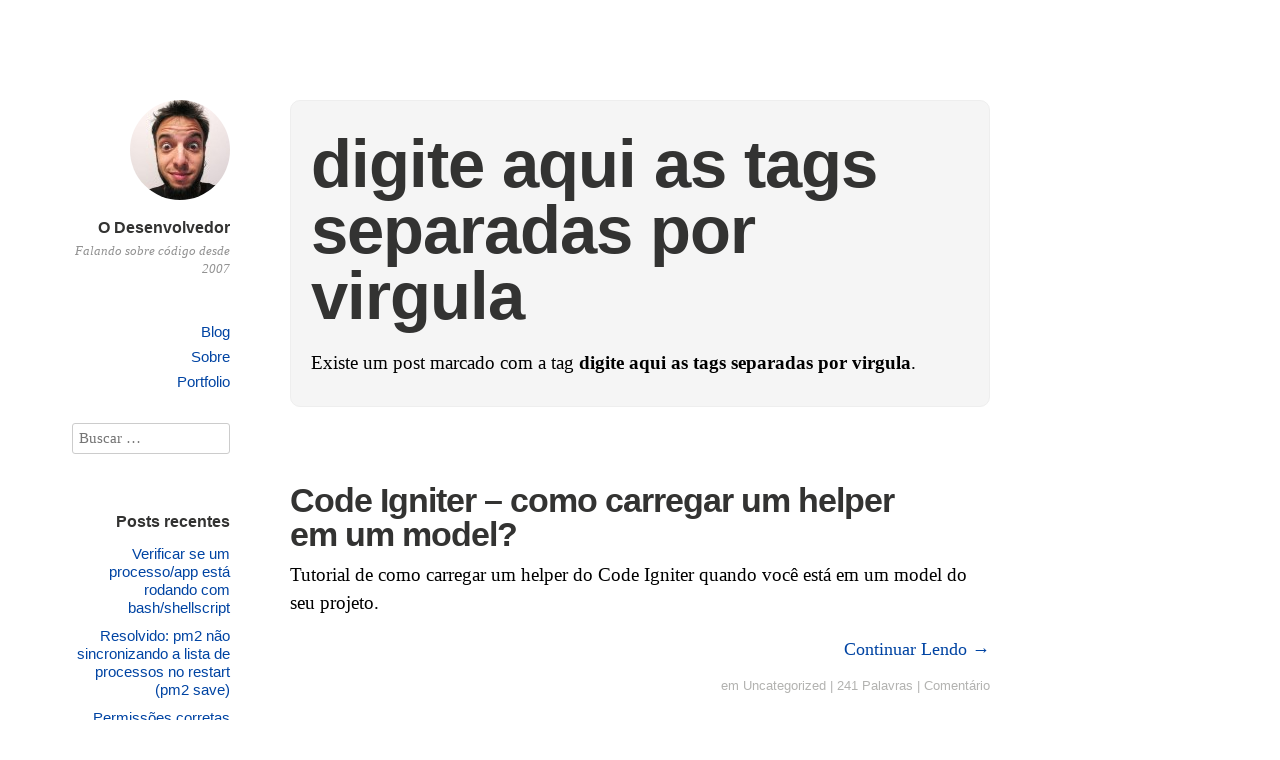

--- FILE ---
content_type: text/html; charset=UTF-8
request_url: https://odesenvolvedor.com.br/tag/digite-aqui-as-tags-separadas-por-virgula
body_size: 8418
content:
<!DOCTYPE html>
<html itemscope="itemscope" itemtype="http://schema.org/WebPage" lang="pt-BR">
<head>
	<meta charset="UTF-8" />
	<meta name="viewport" content="width=device-width, initial-scale=1, maximum-scale=1" />
	<link rel="profile" href="https://gmpg.org/xfn/11" />
	<link rel="pingback" href="https://odesenvolvedor.com.br/xmlrpc.php" />
	<!--[if lt IE 9]>
	<script src="https://odesenvolvedor.com.br/wp-content/themes/independent-publisher/js/html5.js" type="text/javascript"></script>
	<![endif]-->
	<title>digite aqui as tags separadas por virgula &#8211; O Desenvolvedor</title>
<meta name='robots' content='max-image-preview:large' />
<link rel='dns-prefetch' href='//odesenvolvedor.s3.amazonaws.com' />
<link rel="alternate" type="application/rss+xml" title="Feed para O Desenvolvedor &raquo;" href="https://odesenvolvedor.com.br/feed" />
<link rel="alternate" type="application/rss+xml" title="Feed de comentários para O Desenvolvedor &raquo;" href="https://odesenvolvedor.com.br/comments/feed" />
<link rel="alternate" type="application/rss+xml" title="Feed de tag para O Desenvolvedor &raquo; digite aqui as tags separadas por virgula" href="https://odesenvolvedor.com.br/tag/digite-aqui-as-tags-separadas-por-virgula/feed" />
<style id='wp-img-auto-sizes-contain-inline-css' type='text/css'>
img:is([sizes=auto i],[sizes^="auto," i]){contain-intrinsic-size:3000px 1500px}
/*# sourceURL=wp-img-auto-sizes-contain-inline-css */
</style>
<style id='wp-emoji-styles-inline-css' type='text/css'>

	img.wp-smiley, img.emoji {
		display: inline !important;
		border: none !important;
		box-shadow: none !important;
		height: 1em !important;
		width: 1em !important;
		margin: 0 0.07em !important;
		vertical-align: -0.1em !important;
		background: none !important;
		padding: 0 !important;
	}
/*# sourceURL=wp-emoji-styles-inline-css */
</style>
<style id='wp-block-library-inline-css' type='text/css'>
:root{--wp-block-synced-color:#7a00df;--wp-block-synced-color--rgb:122,0,223;--wp-bound-block-color:var(--wp-block-synced-color);--wp-editor-canvas-background:#ddd;--wp-admin-theme-color:#007cba;--wp-admin-theme-color--rgb:0,124,186;--wp-admin-theme-color-darker-10:#006ba1;--wp-admin-theme-color-darker-10--rgb:0,107,160.5;--wp-admin-theme-color-darker-20:#005a87;--wp-admin-theme-color-darker-20--rgb:0,90,135;--wp-admin-border-width-focus:2px}@media (min-resolution:192dpi){:root{--wp-admin-border-width-focus:1.5px}}.wp-element-button{cursor:pointer}:root .has-very-light-gray-background-color{background-color:#eee}:root .has-very-dark-gray-background-color{background-color:#313131}:root .has-very-light-gray-color{color:#eee}:root .has-very-dark-gray-color{color:#313131}:root .has-vivid-green-cyan-to-vivid-cyan-blue-gradient-background{background:linear-gradient(135deg,#00d084,#0693e3)}:root .has-purple-crush-gradient-background{background:linear-gradient(135deg,#34e2e4,#4721fb 50%,#ab1dfe)}:root .has-hazy-dawn-gradient-background{background:linear-gradient(135deg,#faaca8,#dad0ec)}:root .has-subdued-olive-gradient-background{background:linear-gradient(135deg,#fafae1,#67a671)}:root .has-atomic-cream-gradient-background{background:linear-gradient(135deg,#fdd79a,#004a59)}:root .has-nightshade-gradient-background{background:linear-gradient(135deg,#330968,#31cdcf)}:root .has-midnight-gradient-background{background:linear-gradient(135deg,#020381,#2874fc)}:root{--wp--preset--font-size--normal:16px;--wp--preset--font-size--huge:42px}.has-regular-font-size{font-size:1em}.has-larger-font-size{font-size:2.625em}.has-normal-font-size{font-size:var(--wp--preset--font-size--normal)}.has-huge-font-size{font-size:var(--wp--preset--font-size--huge)}.has-text-align-center{text-align:center}.has-text-align-left{text-align:left}.has-text-align-right{text-align:right}.has-fit-text{white-space:nowrap!important}#end-resizable-editor-section{display:none}.aligncenter{clear:both}.items-justified-left{justify-content:flex-start}.items-justified-center{justify-content:center}.items-justified-right{justify-content:flex-end}.items-justified-space-between{justify-content:space-between}.screen-reader-text{border:0;clip-path:inset(50%);height:1px;margin:-1px;overflow:hidden;padding:0;position:absolute;width:1px;word-wrap:normal!important}.screen-reader-text:focus{background-color:#ddd;clip-path:none;color:#444;display:block;font-size:1em;height:auto;left:5px;line-height:normal;padding:15px 23px 14px;text-decoration:none;top:5px;width:auto;z-index:100000}html :where(.has-border-color){border-style:solid}html :where([style*=border-top-color]){border-top-style:solid}html :where([style*=border-right-color]){border-right-style:solid}html :where([style*=border-bottom-color]){border-bottom-style:solid}html :where([style*=border-left-color]){border-left-style:solid}html :where([style*=border-width]){border-style:solid}html :where([style*=border-top-width]){border-top-style:solid}html :where([style*=border-right-width]){border-right-style:solid}html :where([style*=border-bottom-width]){border-bottom-style:solid}html :where([style*=border-left-width]){border-left-style:solid}html :where(img[class*=wp-image-]){height:auto;max-width:100%}:where(figure){margin:0 0 1em}html :where(.is-position-sticky){--wp-admin--admin-bar--position-offset:var(--wp-admin--admin-bar--height,0px)}@media screen and (max-width:600px){html :where(.is-position-sticky){--wp-admin--admin-bar--position-offset:0px}}

/*# sourceURL=wp-block-library-inline-css */
</style><style id='wp-block-archives-inline-css' type='text/css'>
.wp-block-archives{box-sizing:border-box}.wp-block-archives-dropdown label{display:block}
/*# sourceURL=https://odesenvolvedor.com.br/wp-includes/blocks/archives/style.min.css */
</style>
<style id='global-styles-inline-css' type='text/css'>
:root{--wp--preset--aspect-ratio--square: 1;--wp--preset--aspect-ratio--4-3: 4/3;--wp--preset--aspect-ratio--3-4: 3/4;--wp--preset--aspect-ratio--3-2: 3/2;--wp--preset--aspect-ratio--2-3: 2/3;--wp--preset--aspect-ratio--16-9: 16/9;--wp--preset--aspect-ratio--9-16: 9/16;--wp--preset--color--black: #000000;--wp--preset--color--cyan-bluish-gray: #abb8c3;--wp--preset--color--white: #ffffff;--wp--preset--color--pale-pink: #f78da7;--wp--preset--color--vivid-red: #cf2e2e;--wp--preset--color--luminous-vivid-orange: #ff6900;--wp--preset--color--luminous-vivid-amber: #fcb900;--wp--preset--color--light-green-cyan: #7bdcb5;--wp--preset--color--vivid-green-cyan: #00d084;--wp--preset--color--pale-cyan-blue: #8ed1fc;--wp--preset--color--vivid-cyan-blue: #0693e3;--wp--preset--color--vivid-purple: #9b51e0;--wp--preset--gradient--vivid-cyan-blue-to-vivid-purple: linear-gradient(135deg,rgb(6,147,227) 0%,rgb(155,81,224) 100%);--wp--preset--gradient--light-green-cyan-to-vivid-green-cyan: linear-gradient(135deg,rgb(122,220,180) 0%,rgb(0,208,130) 100%);--wp--preset--gradient--luminous-vivid-amber-to-luminous-vivid-orange: linear-gradient(135deg,rgb(252,185,0) 0%,rgb(255,105,0) 100%);--wp--preset--gradient--luminous-vivid-orange-to-vivid-red: linear-gradient(135deg,rgb(255,105,0) 0%,rgb(207,46,46) 100%);--wp--preset--gradient--very-light-gray-to-cyan-bluish-gray: linear-gradient(135deg,rgb(238,238,238) 0%,rgb(169,184,195) 100%);--wp--preset--gradient--cool-to-warm-spectrum: linear-gradient(135deg,rgb(74,234,220) 0%,rgb(151,120,209) 20%,rgb(207,42,186) 40%,rgb(238,44,130) 60%,rgb(251,105,98) 80%,rgb(254,248,76) 100%);--wp--preset--gradient--blush-light-purple: linear-gradient(135deg,rgb(255,206,236) 0%,rgb(152,150,240) 100%);--wp--preset--gradient--blush-bordeaux: linear-gradient(135deg,rgb(254,205,165) 0%,rgb(254,45,45) 50%,rgb(107,0,62) 100%);--wp--preset--gradient--luminous-dusk: linear-gradient(135deg,rgb(255,203,112) 0%,rgb(199,81,192) 50%,rgb(65,88,208) 100%);--wp--preset--gradient--pale-ocean: linear-gradient(135deg,rgb(255,245,203) 0%,rgb(182,227,212) 50%,rgb(51,167,181) 100%);--wp--preset--gradient--electric-grass: linear-gradient(135deg,rgb(202,248,128) 0%,rgb(113,206,126) 100%);--wp--preset--gradient--midnight: linear-gradient(135deg,rgb(2,3,129) 0%,rgb(40,116,252) 100%);--wp--preset--font-size--small: 13px;--wp--preset--font-size--medium: 20px;--wp--preset--font-size--large: 36px;--wp--preset--font-size--x-large: 42px;--wp--preset--spacing--20: 0.44rem;--wp--preset--spacing--30: 0.67rem;--wp--preset--spacing--40: 1rem;--wp--preset--spacing--50: 1.5rem;--wp--preset--spacing--60: 2.25rem;--wp--preset--spacing--70: 3.38rem;--wp--preset--spacing--80: 5.06rem;--wp--preset--shadow--natural: 6px 6px 9px rgba(0, 0, 0, 0.2);--wp--preset--shadow--deep: 12px 12px 50px rgba(0, 0, 0, 0.4);--wp--preset--shadow--sharp: 6px 6px 0px rgba(0, 0, 0, 0.2);--wp--preset--shadow--outlined: 6px 6px 0px -3px rgb(255, 255, 255), 6px 6px rgb(0, 0, 0);--wp--preset--shadow--crisp: 6px 6px 0px rgb(0, 0, 0);}:where(.is-layout-flex){gap: 0.5em;}:where(.is-layout-grid){gap: 0.5em;}body .is-layout-flex{display: flex;}.is-layout-flex{flex-wrap: wrap;align-items: center;}.is-layout-flex > :is(*, div){margin: 0;}body .is-layout-grid{display: grid;}.is-layout-grid > :is(*, div){margin: 0;}:where(.wp-block-columns.is-layout-flex){gap: 2em;}:where(.wp-block-columns.is-layout-grid){gap: 2em;}:where(.wp-block-post-template.is-layout-flex){gap: 1.25em;}:where(.wp-block-post-template.is-layout-grid){gap: 1.25em;}.has-black-color{color: var(--wp--preset--color--black) !important;}.has-cyan-bluish-gray-color{color: var(--wp--preset--color--cyan-bluish-gray) !important;}.has-white-color{color: var(--wp--preset--color--white) !important;}.has-pale-pink-color{color: var(--wp--preset--color--pale-pink) !important;}.has-vivid-red-color{color: var(--wp--preset--color--vivid-red) !important;}.has-luminous-vivid-orange-color{color: var(--wp--preset--color--luminous-vivid-orange) !important;}.has-luminous-vivid-amber-color{color: var(--wp--preset--color--luminous-vivid-amber) !important;}.has-light-green-cyan-color{color: var(--wp--preset--color--light-green-cyan) !important;}.has-vivid-green-cyan-color{color: var(--wp--preset--color--vivid-green-cyan) !important;}.has-pale-cyan-blue-color{color: var(--wp--preset--color--pale-cyan-blue) !important;}.has-vivid-cyan-blue-color{color: var(--wp--preset--color--vivid-cyan-blue) !important;}.has-vivid-purple-color{color: var(--wp--preset--color--vivid-purple) !important;}.has-black-background-color{background-color: var(--wp--preset--color--black) !important;}.has-cyan-bluish-gray-background-color{background-color: var(--wp--preset--color--cyan-bluish-gray) !important;}.has-white-background-color{background-color: var(--wp--preset--color--white) !important;}.has-pale-pink-background-color{background-color: var(--wp--preset--color--pale-pink) !important;}.has-vivid-red-background-color{background-color: var(--wp--preset--color--vivid-red) !important;}.has-luminous-vivid-orange-background-color{background-color: var(--wp--preset--color--luminous-vivid-orange) !important;}.has-luminous-vivid-amber-background-color{background-color: var(--wp--preset--color--luminous-vivid-amber) !important;}.has-light-green-cyan-background-color{background-color: var(--wp--preset--color--light-green-cyan) !important;}.has-vivid-green-cyan-background-color{background-color: var(--wp--preset--color--vivid-green-cyan) !important;}.has-pale-cyan-blue-background-color{background-color: var(--wp--preset--color--pale-cyan-blue) !important;}.has-vivid-cyan-blue-background-color{background-color: var(--wp--preset--color--vivid-cyan-blue) !important;}.has-vivid-purple-background-color{background-color: var(--wp--preset--color--vivid-purple) !important;}.has-black-border-color{border-color: var(--wp--preset--color--black) !important;}.has-cyan-bluish-gray-border-color{border-color: var(--wp--preset--color--cyan-bluish-gray) !important;}.has-white-border-color{border-color: var(--wp--preset--color--white) !important;}.has-pale-pink-border-color{border-color: var(--wp--preset--color--pale-pink) !important;}.has-vivid-red-border-color{border-color: var(--wp--preset--color--vivid-red) !important;}.has-luminous-vivid-orange-border-color{border-color: var(--wp--preset--color--luminous-vivid-orange) !important;}.has-luminous-vivid-amber-border-color{border-color: var(--wp--preset--color--luminous-vivid-amber) !important;}.has-light-green-cyan-border-color{border-color: var(--wp--preset--color--light-green-cyan) !important;}.has-vivid-green-cyan-border-color{border-color: var(--wp--preset--color--vivid-green-cyan) !important;}.has-pale-cyan-blue-border-color{border-color: var(--wp--preset--color--pale-cyan-blue) !important;}.has-vivid-cyan-blue-border-color{border-color: var(--wp--preset--color--vivid-cyan-blue) !important;}.has-vivid-purple-border-color{border-color: var(--wp--preset--color--vivid-purple) !important;}.has-vivid-cyan-blue-to-vivid-purple-gradient-background{background: var(--wp--preset--gradient--vivid-cyan-blue-to-vivid-purple) !important;}.has-light-green-cyan-to-vivid-green-cyan-gradient-background{background: var(--wp--preset--gradient--light-green-cyan-to-vivid-green-cyan) !important;}.has-luminous-vivid-amber-to-luminous-vivid-orange-gradient-background{background: var(--wp--preset--gradient--luminous-vivid-amber-to-luminous-vivid-orange) !important;}.has-luminous-vivid-orange-to-vivid-red-gradient-background{background: var(--wp--preset--gradient--luminous-vivid-orange-to-vivid-red) !important;}.has-very-light-gray-to-cyan-bluish-gray-gradient-background{background: var(--wp--preset--gradient--very-light-gray-to-cyan-bluish-gray) !important;}.has-cool-to-warm-spectrum-gradient-background{background: var(--wp--preset--gradient--cool-to-warm-spectrum) !important;}.has-blush-light-purple-gradient-background{background: var(--wp--preset--gradient--blush-light-purple) !important;}.has-blush-bordeaux-gradient-background{background: var(--wp--preset--gradient--blush-bordeaux) !important;}.has-luminous-dusk-gradient-background{background: var(--wp--preset--gradient--luminous-dusk) !important;}.has-pale-ocean-gradient-background{background: var(--wp--preset--gradient--pale-ocean) !important;}.has-electric-grass-gradient-background{background: var(--wp--preset--gradient--electric-grass) !important;}.has-midnight-gradient-background{background: var(--wp--preset--gradient--midnight) !important;}.has-small-font-size{font-size: var(--wp--preset--font-size--small) !important;}.has-medium-font-size{font-size: var(--wp--preset--font-size--medium) !important;}.has-large-font-size{font-size: var(--wp--preset--font-size--large) !important;}.has-x-large-font-size{font-size: var(--wp--preset--font-size--x-large) !important;}
/*# sourceURL=global-styles-inline-css */
</style>

<style id='classic-theme-styles-inline-css' type='text/css'>
/*! This file is auto-generated */
.wp-block-button__link{color:#fff;background-color:#32373c;border-radius:9999px;box-shadow:none;text-decoration:none;padding:calc(.667em + 2px) calc(1.333em + 2px);font-size:1.125em}.wp-block-file__button{background:#32373c;color:#fff;text-decoration:none}
/*# sourceURL=/wp-includes/css/classic-themes.min.css */
</style>
<link rel='stylesheet' id='genericons-css' href='https://odesenvolvedor.com.br/wp-content/themes/independent-publisher/fonts/genericons/genericons.css?ver=3.1' type='text/css' media='all' />
<link rel='stylesheet' id='independent-publisher-style-css' href='https://odesenvolvedor.com.br/wp-content/themes/independent-publisher/style.css?ver=6.9' type='text/css' media='all' />
<link rel='stylesheet' id='customizer-css' href='https://odesenvolvedor.com.br/wp-admin/admin-ajax.php?action=independent_publisher_customizer_css&#038;ver=1.7' type='text/css' media='all' />
<style id='akismet-widget-style-inline-css' type='text/css'>

			.a-stats {
				--akismet-color-mid-green: #357b49;
				--akismet-color-white: #fff;
				--akismet-color-light-grey: #f6f7f7;

				max-width: 350px;
				width: auto;
			}

			.a-stats * {
				all: unset;
				box-sizing: border-box;
			}

			.a-stats strong {
				font-weight: 600;
			}

			.a-stats a.a-stats__link,
			.a-stats a.a-stats__link:visited,
			.a-stats a.a-stats__link:active {
				background: var(--akismet-color-mid-green);
				border: none;
				box-shadow: none;
				border-radius: 8px;
				color: var(--akismet-color-white);
				cursor: pointer;
				display: block;
				font-family: -apple-system, BlinkMacSystemFont, 'Segoe UI', 'Roboto', 'Oxygen-Sans', 'Ubuntu', 'Cantarell', 'Helvetica Neue', sans-serif;
				font-weight: 500;
				padding: 12px;
				text-align: center;
				text-decoration: none;
				transition: all 0.2s ease;
			}

			/* Extra specificity to deal with TwentyTwentyOne focus style */
			.widget .a-stats a.a-stats__link:focus {
				background: var(--akismet-color-mid-green);
				color: var(--akismet-color-white);
				text-decoration: none;
			}

			.a-stats a.a-stats__link:hover {
				filter: brightness(110%);
				box-shadow: 0 4px 12px rgba(0, 0, 0, 0.06), 0 0 2px rgba(0, 0, 0, 0.16);
			}

			.a-stats .count {
				color: var(--akismet-color-white);
				display: block;
				font-size: 1.5em;
				line-height: 1.4;
				padding: 0 13px;
				white-space: nowrap;
			}
		
/*# sourceURL=akismet-widget-style-inline-css */
</style>
<script type="text/javascript" src="https://odesenvolvedor.com.br/wp-includes/js/jquery/jquery.min.js?ver=3.7.1" id="jquery-core-js"></script>
<script type="text/javascript" src="https://odesenvolvedor.com.br/wp-includes/js/jquery/jquery-migrate.min.js?ver=3.4.1" id="jquery-migrate-js"></script>
<script type="text/javascript" src="https://odesenvolvedor.com.br/wp-content/themes/independent-publisher/js/enhanced-comment-form.js?ver=1.0" id="enhanced-comment-form-js-js"></script>
<link rel="https://api.w.org/" href="https://odesenvolvedor.com.br/wp-json/" /><link rel="alternate" title="JSON" type="application/json" href="https://odesenvolvedor.com.br/wp-json/wp/v2/tags/59" /><link rel="EditURI" type="application/rsd+xml" title="RSD" href="https://odesenvolvedor.com.br/xmlrpc.php?rsd" />
<meta name="generator" content="WordPress 6.9" />
<script async src="https://pagead2.googlesyndication.com/pagead/js/adsbygoogle.js?client=ca-pub-9177779213210478" crossorigin="anonymous"></script></head>

<body class="archive tag tag-digite-aqui-as-tags-separadas-por-virgula tag-59 wp-theme-independent-publisher enhanced-excerpts post-excerpts hfeed h-feed" itemscope="itemscope" itemtype="http://schema.org/WebPage">



<div id="page" class="site">
	<header id="masthead" class="site-header" role="banner" itemscope itemtype="http://schema.org/WPHeader">

		<div class="site-header-info">
																<a class="site-logo" href="https://odesenvolvedor.com.br/" title="O Desenvolvedor" rel="home">
				<img class="no-grav" src="https://secure.gravatar.com/avatar/8af83dc9d531d55aa495ba5d01abb199/?s=100&#038;d=mm" height="100" width="100" alt="O Desenvolvedor" />
			</a>
				<div class="site-title">
			<a href="https://odesenvolvedor.com.br/" title="O Desenvolvedor" rel="home">O Desenvolvedor</a>
		</div>
		<div class="site-description">Falando sobre código desde 2007</div>
									</div>

							<nav role="navigation" class="site-navigation main-navigation">
				<a class="screen-reader-text skip-link" href="#content" title="Ir para o conteúdo">Ir para o conteúdo</a>

													<div class="menu-main-menu-container"><ul id="menu-main-menu" class="menu"><li id="menu-item-396" class="menu-item menu-item-type-custom menu-item-object-custom menu-item-396"><a href="/">Blog</a></li>
<li id="menu-item-395" class="menu-item menu-item-type-post_type menu-item-object-page menu-item-395"><a href="https://odesenvolvedor.com.br/sobre">Sobre</a></li>
<li id="menu-item-397" class="menu-item menu-item-type-custom menu-item-object-custom menu-item-397"><a href="https://guilhermeserrano.com.br">Portfolio</a></li>
</ul></div>				
			</nav><!-- .site-navigation .main-navigation -->
		
			</header>
	<!-- #masthead .site-header -->

	<div id="main" class="site-main">

	<section id="primary" class="content-area">
		<main id="content" class="site-content" role="main">

			
				<header class="page-header">
					<h1 class="page-title">
						<span>digite aqui as tags separadas por virgula</span>					</h1>
					<div class="taxonomy-description"><p>Existe um post marcado com a tag <strong>digite aqui as tags separadas por virgula</strong>.</p>
</div>									</header><!-- .page-header -->

								
					<article id="post-42" class="first-post post-42 post type-post status-publish format-standard category-uncategorized tag-digite-aqui-as-tags-separadas-por-virgula h-entry hentry">
	<header class="entry-header">
						<h1 class="entry-title p-name">
			<a href="https://odesenvolvedor.com.br/code-igniter-como-carregar-um-helper-em-um-modelr.html" title="Link permanente Code Igniter &#8211; como carregar um helper em um model?" rel="bookmark">Code Igniter &#8211; como carregar um helper em um model?</a>
		</h1>
	</header>
	<!-- .entry-header -->

	<div class="entry-summary e-summary">

		
			
			<a href="https://odesenvolvedor.com.br/code-igniter-como-carregar-um-helper-em-um-modelr.html" rel="bookmark" title="Link permanente Code Igniter &#8211; como carregar um helper em um model?"><p>Tutorial de como carregar um helper do Code Igniter quando você está em um model do seu projeto.</p>
</a>
			</div>
	<!-- .entry-content -->

				<div class="enhanced-excerpt-read-more"><a class="read-more" href="https://odesenvolvedor.com.br/code-igniter-como-carregar-um-helper-em-um-modelr.html"> Continuar Lendo &rarr;</a></div>	
	<footer class="entry-meta">

							<span class="cat-links">em <a href="https://odesenvolvedor.com.br/category/uncategorized" rel="category tag">Uncategorized</a></span> <span class="sep"> |</span>		
				
							<span>241 Palavras</span> <span class="sep"> | </span>		
		
				
							<span class="comments-link"><a href="https://odesenvolvedor.com.br/code-igniter-como-carregar-um-helper-em-um-modelr.html#respond">Comentário</a></span>
		
		
	</footer>
	<!-- .entry-meta -->
</article><!-- #post-42 -->

				
				
			
		</main>
		<!-- #content .site-content -->
	</section><!-- #primary .content-area -->

<div id="secondary" class="widget-area" role="complementary">
					<aside id="search-2" class="widget widget_search"><form method="get" id="searchform" action="https://odesenvolvedor.com.br/" role="search">
	<label for="s" class="screen-reader-text">Buscar</label>
	<input type="text" class="field" name="s" value="" id="s" placeholder="Buscar &hellip;" />
	<input type="submit" class="submit" name="submit" id="searchsubmit" value="Buscar" />
</form>
</aside>
		<aside id="recent-posts-2" class="widget widget_recent_entries">
		<h1 class="widget-title">Posts recentes</h1>
		<ul>
											<li>
					<a href="https://odesenvolvedor.com.br/verificar-se-um-processo-app-esta-rodando-com-bash-shellscript.html">Verificar se um processo/app está rodando com bash/shellscript</a>
									</li>
											<li>
					<a href="https://odesenvolvedor.com.br/pm2-nao-sincronizando-a-lista-de-processos.html">Resolvido: pm2 não sincronizando a lista de processos no restart (pm2 save)</a>
									</li>
											<li>
					<a href="https://odesenvolvedor.com.br/permissoes-corretas-para-os-diretorios-de-sites-clientes-do-ispconfig-problema-com-chroot.html">Permissões corretas para os diretórios de sites/clientes do ISPConfig (problema com chroot)</a>
									</li>
											<li>
					<a href="https://odesenvolvedor.com.br/integrando-uploads-do-wordpress-com-aws-s3.html">Integrando uploads do WordPress com AWS S3</a>
									</li>
											<li>
					<a href="https://odesenvolvedor.com.br/os-donos-dos-encanamentos.html">Os donos dos encanamentos</a>
									</li>
					</ul>

		</aside><aside id="block-3" class="widget widget_block widget_archive"><ul class="wp-block-archives-list wp-block-archives">	<li><a href='https://odesenvolvedor.com.br/2024/11'>novembro 2024</a></li>
	<li><a href='https://odesenvolvedor.com.br/2024/10'>outubro 2024</a></li>
	<li><a href='https://odesenvolvedor.com.br/2024/09'>setembro 2024</a></li>
	<li><a href='https://odesenvolvedor.com.br/2024/05'>maio 2024</a></li>
	<li><a href='https://odesenvolvedor.com.br/2023/06'>junho 2023</a></li>
	<li><a href='https://odesenvolvedor.com.br/2020/11'>novembro 2020</a></li>
	<li><a href='https://odesenvolvedor.com.br/2020/09'>setembro 2020</a></li>
	<li><a href='https://odesenvolvedor.com.br/2020/05'>maio 2020</a></li>
	<li><a href='https://odesenvolvedor.com.br/2019/01'>janeiro 2019</a></li>
	<li><a href='https://odesenvolvedor.com.br/2018/12'>dezembro 2018</a></li>
	<li><a href='https://odesenvolvedor.com.br/2018/11'>novembro 2018</a></li>
	<li><a href='https://odesenvolvedor.com.br/2016/09'>setembro 2016</a></li>
	<li><a href='https://odesenvolvedor.com.br/2015/01'>janeiro 2015</a></li>
	<li><a href='https://odesenvolvedor.com.br/2014/10'>outubro 2014</a></li>
	<li><a href='https://odesenvolvedor.com.br/2014/08'>agosto 2014</a></li>
	<li><a href='https://odesenvolvedor.com.br/2014/06'>junho 2014</a></li>
	<li><a href='https://odesenvolvedor.com.br/2014/05'>maio 2014</a></li>
	<li><a href='https://odesenvolvedor.com.br/2014/04'>abril 2014</a></li>
	<li><a href='https://odesenvolvedor.com.br/2014/03'>março 2014</a></li>
	<li><a href='https://odesenvolvedor.com.br/2014/02'>fevereiro 2014</a></li>
	<li><a href='https://odesenvolvedor.com.br/2014/01'>janeiro 2014</a></li>
	<li><a href='https://odesenvolvedor.com.br/2013/12'>dezembro 2013</a></li>
	<li><a href='https://odesenvolvedor.com.br/2013/11'>novembro 2013</a></li>
	<li><a href='https://odesenvolvedor.com.br/2013/09'>setembro 2013</a></li>
	<li><a href='https://odesenvolvedor.com.br/2013/07'>julho 2013</a></li>
	<li><a href='https://odesenvolvedor.com.br/2013/06'>junho 2013</a></li>
	<li><a href='https://odesenvolvedor.com.br/2013/05'>maio 2013</a></li>
	<li><a href='https://odesenvolvedor.com.br/2013/02'>fevereiro 2013</a></li>
	<li><a href='https://odesenvolvedor.com.br/2013/01'>janeiro 2013</a></li>
	<li><a href='https://odesenvolvedor.com.br/2012/12'>dezembro 2012</a></li>
	<li><a href='https://odesenvolvedor.com.br/2012/11'>novembro 2012</a></li>
	<li><a href='https://odesenvolvedor.com.br/2012/09'>setembro 2012</a></li>
	<li><a href='https://odesenvolvedor.com.br/2012/08'>agosto 2012</a></li>
	<li><a href='https://odesenvolvedor.com.br/2012/07'>julho 2012</a></li>
	<li><a href='https://odesenvolvedor.com.br/2012/06'>junho 2012</a></li>
	<li><a href='https://odesenvolvedor.com.br/2012/05'>maio 2012</a></li>
	<li><a href='https://odesenvolvedor.com.br/2012/04'>abril 2012</a></li>
	<li><a href='https://odesenvolvedor.com.br/2012/03'>março 2012</a></li>
	<li><a href='https://odesenvolvedor.com.br/2012/02'>fevereiro 2012</a></li>
	<li><a href='https://odesenvolvedor.com.br/2012/01'>janeiro 2012</a></li>
	<li><a href='https://odesenvolvedor.com.br/2011/12'>dezembro 2011</a></li>
	<li><a href='https://odesenvolvedor.com.br/2011/11'>novembro 2011</a></li>
	<li><a href='https://odesenvolvedor.com.br/2011/10'>outubro 2011</a></li>
	<li><a href='https://odesenvolvedor.com.br/2011/09'>setembro 2011</a></li>
	<li><a href='https://odesenvolvedor.com.br/2011/08'>agosto 2011</a></li>
	<li><a href='https://odesenvolvedor.com.br/2011/07'>julho 2011</a></li>
	<li><a href='https://odesenvolvedor.com.br/2011/06'>junho 2011</a></li>
	<li><a href='https://odesenvolvedor.com.br/2011/05'>maio 2011</a></li>
	<li><a href='https://odesenvolvedor.com.br/2011/04'>abril 2011</a></li>
	<li><a href='https://odesenvolvedor.com.br/2011/03'>março 2011</a></li>
	<li><a href='https://odesenvolvedor.com.br/2011/02'>fevereiro 2011</a></li>
	<li><a href='https://odesenvolvedor.com.br/2011/01'>janeiro 2011</a></li>
	<li><a href='https://odesenvolvedor.com.br/2010/12'>dezembro 2010</a></li>
	<li><a href='https://odesenvolvedor.com.br/2010/11'>novembro 2010</a></li>
	<li><a href='https://odesenvolvedor.com.br/2010/10'>outubro 2010</a></li>
	<li><a href='https://odesenvolvedor.com.br/2010/09'>setembro 2010</a></li>
	<li><a href='https://odesenvolvedor.com.br/2010/08'>agosto 2010</a></li>
	<li><a href='https://odesenvolvedor.com.br/2010/07'>julho 2010</a></li>
	<li><a href='https://odesenvolvedor.com.br/2010/06'>junho 2010</a></li>
	<li><a href='https://odesenvolvedor.com.br/2010/05'>maio 2010</a></li>
	<li><a href='https://odesenvolvedor.com.br/2010/04'>abril 2010</a></li>
	<li><a href='https://odesenvolvedor.com.br/2010/03'>março 2010</a></li>
	<li><a href='https://odesenvolvedor.com.br/2010/02'>fevereiro 2010</a></li>
	<li><a href='https://odesenvolvedor.com.br/2010/01'>janeiro 2010</a></li>
	<li><a href='https://odesenvolvedor.com.br/2009/12'>dezembro 2009</a></li>
	<li><a href='https://odesenvolvedor.com.br/2009/11'>novembro 2009</a></li>
	<li><a href='https://odesenvolvedor.com.br/2009/10'>outubro 2009</a></li>
	<li><a href='https://odesenvolvedor.com.br/2009/09'>setembro 2009</a></li>
	<li><a href='https://odesenvolvedor.com.br/2009/08'>agosto 2009</a></li>
	<li><a href='https://odesenvolvedor.com.br/2009/07'>julho 2009</a></li>
	<li><a href='https://odesenvolvedor.com.br/2009/06'>junho 2009</a></li>
	<li><a href='https://odesenvolvedor.com.br/2009/05'>maio 2009</a></li>
	<li><a href='https://odesenvolvedor.com.br/2009/04'>abril 2009</a></li>
	<li><a href='https://odesenvolvedor.com.br/2009/03'>março 2009</a></li>
	<li><a href='https://odesenvolvedor.com.br/2009/02'>fevereiro 2009</a></li>
	<li><a href='https://odesenvolvedor.com.br/2009/01'>janeiro 2009</a></li>
	<li><a href='https://odesenvolvedor.com.br/2008/12'>dezembro 2008</a></li>
	<li><a href='https://odesenvolvedor.com.br/2008/11'>novembro 2008</a></li>
	<li><a href='https://odesenvolvedor.com.br/2008/10'>outubro 2008</a></li>
	<li><a href='https://odesenvolvedor.com.br/2008/09'>setembro 2008</a></li>
	<li><a href='https://odesenvolvedor.com.br/2008/08'>agosto 2008</a></li>
	<li><a href='https://odesenvolvedor.com.br/2008/07'>julho 2008</a></li>
	<li><a href='https://odesenvolvedor.com.br/2008/06'>junho 2008</a></li>
	<li><a href='https://odesenvolvedor.com.br/2008/05'>maio 2008</a></li>
	<li><a href='https://odesenvolvedor.com.br/2008/04'>abril 2008</a></li>
	<li><a href='https://odesenvolvedor.com.br/2008/03'>março 2008</a></li>
	<li><a href='https://odesenvolvedor.com.br/2008/02'>fevereiro 2008</a></li>
	<li><a href='https://odesenvolvedor.com.br/2008/01'>janeiro 2008</a></li>
	<li><a href='https://odesenvolvedor.com.br/2007/12'>dezembro 2007</a></li>
	<li><a href='https://odesenvolvedor.com.br/2007/09'>setembro 2007</a></li>
</ul></aside>	</div><!-- #secondary .widget-area -->

</div><!-- #main .site-main -->

<footer id="colophon" class="site-footer" itemscope="itemscope" itemtype="http://schema.org/WPFooter" role="contentinfo">
	<div class="site-info">
		<a href="http://independentpublisher.me" rel="designer" title="Independent Publisher: A beautiful reader-focused WordPress theme, for you.">Independent Publisher</a> potencializado por <a href="http://wordpress.org/" rel="generator" title="WordPress: A free open-source publishing platform">WordPress</a>	</div>
	<!-- .site-info -->
</footer><!-- #colophon .site-footer -->
</div><!-- #page .hfeed .site -->

<script type="speculationrules">
{"prefetch":[{"source":"document","where":{"and":[{"href_matches":"/*"},{"not":{"href_matches":["/wp-*.php","/wp-admin/*","/uploads/*","/wp-content/*","/wp-content/plugins/*","/wp-content/themes/independent-publisher/*","/*\\?(.+)"]}},{"not":{"selector_matches":"a[rel~=\"nofollow\"]"}},{"not":{"selector_matches":".no-prefetch, .no-prefetch a"}}]},"eagerness":"conservative"}]}
</script>
<script type="text/javascript" src="https://odesenvolvedor.com.br/wp-content/themes/independent-publisher/js/skip-link-focus-fix.js?ver=20130115" id="independent-publisher-skip-link-focus-fix-js"></script>
<script id="wp-emoji-settings" type="application/json">
{"baseUrl":"https://s.w.org/images/core/emoji/17.0.2/72x72/","ext":".png","svgUrl":"https://s.w.org/images/core/emoji/17.0.2/svg/","svgExt":".svg","source":{"concatemoji":"https://odesenvolvedor.com.br/wp-includes/js/wp-emoji-release.min.js?ver=6.9"}}
</script>
<script type="module">
/* <![CDATA[ */
/*! This file is auto-generated */
const a=JSON.parse(document.getElementById("wp-emoji-settings").textContent),o=(window._wpemojiSettings=a,"wpEmojiSettingsSupports"),s=["flag","emoji"];function i(e){try{var t={supportTests:e,timestamp:(new Date).valueOf()};sessionStorage.setItem(o,JSON.stringify(t))}catch(e){}}function c(e,t,n){e.clearRect(0,0,e.canvas.width,e.canvas.height),e.fillText(t,0,0);t=new Uint32Array(e.getImageData(0,0,e.canvas.width,e.canvas.height).data);e.clearRect(0,0,e.canvas.width,e.canvas.height),e.fillText(n,0,0);const a=new Uint32Array(e.getImageData(0,0,e.canvas.width,e.canvas.height).data);return t.every((e,t)=>e===a[t])}function p(e,t){e.clearRect(0,0,e.canvas.width,e.canvas.height),e.fillText(t,0,0);var n=e.getImageData(16,16,1,1);for(let e=0;e<n.data.length;e++)if(0!==n.data[e])return!1;return!0}function u(e,t,n,a){switch(t){case"flag":return n(e,"\ud83c\udff3\ufe0f\u200d\u26a7\ufe0f","\ud83c\udff3\ufe0f\u200b\u26a7\ufe0f")?!1:!n(e,"\ud83c\udde8\ud83c\uddf6","\ud83c\udde8\u200b\ud83c\uddf6")&&!n(e,"\ud83c\udff4\udb40\udc67\udb40\udc62\udb40\udc65\udb40\udc6e\udb40\udc67\udb40\udc7f","\ud83c\udff4\u200b\udb40\udc67\u200b\udb40\udc62\u200b\udb40\udc65\u200b\udb40\udc6e\u200b\udb40\udc67\u200b\udb40\udc7f");case"emoji":return!a(e,"\ud83e\u1fac8")}return!1}function f(e,t,n,a){let r;const o=(r="undefined"!=typeof WorkerGlobalScope&&self instanceof WorkerGlobalScope?new OffscreenCanvas(300,150):document.createElement("canvas")).getContext("2d",{willReadFrequently:!0}),s=(o.textBaseline="top",o.font="600 32px Arial",{});return e.forEach(e=>{s[e]=t(o,e,n,a)}),s}function r(e){var t=document.createElement("script");t.src=e,t.defer=!0,document.head.appendChild(t)}a.supports={everything:!0,everythingExceptFlag:!0},new Promise(t=>{let n=function(){try{var e=JSON.parse(sessionStorage.getItem(o));if("object"==typeof e&&"number"==typeof e.timestamp&&(new Date).valueOf()<e.timestamp+604800&&"object"==typeof e.supportTests)return e.supportTests}catch(e){}return null}();if(!n){if("undefined"!=typeof Worker&&"undefined"!=typeof OffscreenCanvas&&"undefined"!=typeof URL&&URL.createObjectURL&&"undefined"!=typeof Blob)try{var e="postMessage("+f.toString()+"("+[JSON.stringify(s),u.toString(),c.toString(),p.toString()].join(",")+"));",a=new Blob([e],{type:"text/javascript"});const r=new Worker(URL.createObjectURL(a),{name:"wpTestEmojiSupports"});return void(r.onmessage=e=>{i(n=e.data),r.terminate(),t(n)})}catch(e){}i(n=f(s,u,c,p))}t(n)}).then(e=>{for(const n in e)a.supports[n]=e[n],a.supports.everything=a.supports.everything&&a.supports[n],"flag"!==n&&(a.supports.everythingExceptFlag=a.supports.everythingExceptFlag&&a.supports[n]);var t;a.supports.everythingExceptFlag=a.supports.everythingExceptFlag&&!a.supports.flag,a.supports.everything||((t=a.source||{}).concatemoji?r(t.concatemoji):t.wpemoji&&t.twemoji&&(r(t.twemoji),r(t.wpemoji)))});
//# sourceURL=https://odesenvolvedor.com.br/wp-includes/js/wp-emoji-loader.min.js
/* ]]> */
</script>

<script defer src="https://static.cloudflareinsights.com/beacon.min.js/vcd15cbe7772f49c399c6a5babf22c1241717689176015" integrity="sha512-ZpsOmlRQV6y907TI0dKBHq9Md29nnaEIPlkf84rnaERnq6zvWvPUqr2ft8M1aS28oN72PdrCzSjY4U6VaAw1EQ==" data-cf-beacon='{"version":"2024.11.0","token":"0ee2f9ca75404e0f9bcc1c24ddee4bb5","r":1,"server_timing":{"name":{"cfCacheStatus":true,"cfEdge":true,"cfExtPri":true,"cfL4":true,"cfOrigin":true,"cfSpeedBrain":true},"location_startswith":null}}' crossorigin="anonymous"></script>
</body>
</html>


--- FILE ---
content_type: text/html; charset=utf-8
request_url: https://www.google.com/recaptcha/api2/aframe
body_size: 250
content:
<!DOCTYPE HTML><html><head><meta http-equiv="content-type" content="text/html; charset=UTF-8"></head><body><script nonce="XZiMIPkIQyNvmaaUW5hK8A">/** Anti-fraud and anti-abuse applications only. See google.com/recaptcha */ try{var clients={'sodar':'https://pagead2.googlesyndication.com/pagead/sodar?'};window.addEventListener("message",function(a){try{if(a.source===window.parent){var b=JSON.parse(a.data);var c=clients[b['id']];if(c){var d=document.createElement('img');d.src=c+b['params']+'&rc='+(localStorage.getItem("rc::a")?sessionStorage.getItem("rc::b"):"");window.document.body.appendChild(d);sessionStorage.setItem("rc::e",parseInt(sessionStorage.getItem("rc::e")||0)+1);localStorage.setItem("rc::h",'1768708626701');}}}catch(b){}});window.parent.postMessage("_grecaptcha_ready", "*");}catch(b){}</script></body></html>